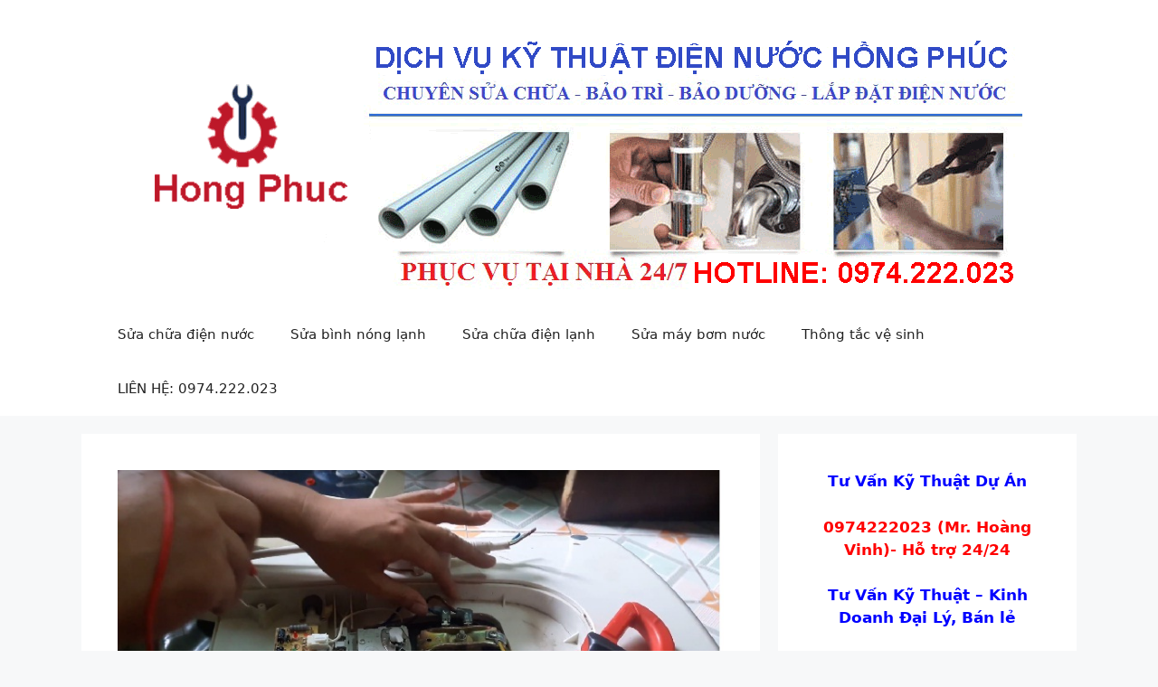

--- FILE ---
content_type: text/html; charset=UTF-8
request_url: https://diennuochongphuc.net/sua-chua-binh-nong-lanh-tai-huyen-hoai-duc/
body_size: 12016
content:
<!DOCTYPE html>
<html lang="vi">
<head>
	<meta charset="UTF-8">
	<meta name='robots' content='index, follow, max-image-preview:large, max-snippet:-1, max-video-preview:-1' />
<meta name="viewport" content="width=device-width, initial-scale=1">
	<!-- This site is optimized with the Yoast SEO plugin v23.3 - https://yoast.com/wordpress/plugins/seo/ -->
	<title>Sửa chữa bình nóng lạnh tại huyện Hoài Đức rẻ nhất 094 388 8817</title>
	<meta name="description" content="Mời các bạn hãy đến với chúng tôi điện nước Hồng Phúc nhận Sửa chữa bình nóng lạnh tại huyện Hoài Đức rẻ nhất 094 388 8817 thợ giỏi" />
	<link rel="canonical" href="https://diennuochongphuc.net/sua-chua-binh-nong-lanh-tai-huyen-hoai-duc/" />
	<meta property="og:locale" content="vi_VN" />
	<meta property="og:type" content="article" />
	<meta property="og:title" content="Sửa chữa bình nóng lạnh tại huyện Hoài Đức rẻ nhất 094 388 8817" />
	<meta property="og:description" content="Mời các bạn hãy đến với chúng tôi điện nước Hồng Phúc nhận Sửa chữa bình nóng lạnh tại huyện Hoài Đức rẻ nhất 094 388 8817 thợ giỏi" />
	<meta property="og:url" content="https://diennuochongphuc.net/sua-chua-binh-nong-lanh-tai-huyen-hoai-duc/" />
	<meta property="og:site_name" content="Điện nước Hồng Phúc" />
	<meta property="article:published_time" content="2019-08-19T07:50:15+00:00" />
	<meta property="og:image" content="https://diennuochongphuc.net/wp-content/uploads/2019/08/sua-chua-binh-nong-lanh-tai-hoai-duc.jpg" />
	<meta name="author" content="Admin" />
	<meta name="twitter:card" content="summary_large_image" />
	<meta name="twitter:label1" content="Được viết bởi" />
	<meta name="twitter:data1" content="Admin" />
	<meta name="twitter:label2" content="Ước tính thời gian đọc" />
	<meta name="twitter:data2" content="5 phút" />
	<script type="application/ld+json" class="yoast-schema-graph">{"@context":"https://schema.org","@graph":[{"@type":"Article","@id":"https://diennuochongphuc.net/sua-chua-binh-nong-lanh-tai-huyen-hoai-duc/#article","isPartOf":{"@id":"https://diennuochongphuc.net/sua-chua-binh-nong-lanh-tai-huyen-hoai-duc/"},"author":{"name":"Admin","@id":"https://diennuochongphuc.net/#/schema/person/232b085bae5225d3c0b9c68fe17ba179"},"headline":"Sửa chữa bình nóng lạnh tại huyện Hoài Đức rẻ nhất 094 388 8817","datePublished":"2019-08-19T07:50:15+00:00","dateModified":"2019-08-19T07:50:15+00:00","mainEntityOfPage":{"@id":"https://diennuochongphuc.net/sua-chua-binh-nong-lanh-tai-huyen-hoai-duc/"},"wordCount":937,"publisher":{"@id":"https://diennuochongphuc.net/#organization"},"image":{"@id":"https://diennuochongphuc.net/sua-chua-binh-nong-lanh-tai-huyen-hoai-duc/#primaryimage"},"thumbnailUrl":"https://diennuochongphuc.net/wp-content/uploads/2019/08/sua-chua-binh-nong-lanh-tai-hoai-duc-1.jpg","inLanguage":"vi"},{"@type":"WebPage","@id":"https://diennuochongphuc.net/sua-chua-binh-nong-lanh-tai-huyen-hoai-duc/","url":"https://diennuochongphuc.net/sua-chua-binh-nong-lanh-tai-huyen-hoai-duc/","name":"Sửa chữa bình nóng lạnh tại huyện Hoài Đức rẻ nhất 094 388 8817","isPartOf":{"@id":"https://diennuochongphuc.net/#website"},"primaryImageOfPage":{"@id":"https://diennuochongphuc.net/sua-chua-binh-nong-lanh-tai-huyen-hoai-duc/#primaryimage"},"image":{"@id":"https://diennuochongphuc.net/sua-chua-binh-nong-lanh-tai-huyen-hoai-duc/#primaryimage"},"thumbnailUrl":"https://diennuochongphuc.net/wp-content/uploads/2019/08/sua-chua-binh-nong-lanh-tai-hoai-duc-1.jpg","datePublished":"2019-08-19T07:50:15+00:00","dateModified":"2019-08-19T07:50:15+00:00","description":"Mời các bạn hãy đến với chúng tôi điện nước Hồng Phúc nhận Sửa chữa bình nóng lạnh tại huyện Hoài Đức rẻ nhất 094 388 8817 thợ giỏi","breadcrumb":{"@id":"https://diennuochongphuc.net/sua-chua-binh-nong-lanh-tai-huyen-hoai-duc/#breadcrumb"},"inLanguage":"vi","potentialAction":[{"@type":"ReadAction","target":["https://diennuochongphuc.net/sua-chua-binh-nong-lanh-tai-huyen-hoai-duc/"]}]},{"@type":"ImageObject","inLanguage":"vi","@id":"https://diennuochongphuc.net/sua-chua-binh-nong-lanh-tai-huyen-hoai-duc/#primaryimage","url":"https://diennuochongphuc.net/wp-content/uploads/2019/08/sua-chua-binh-nong-lanh-tai-hoai-duc-1.jpg","contentUrl":"https://diennuochongphuc.net/wp-content/uploads/2019/08/sua-chua-binh-nong-lanh-tai-hoai-duc-1.jpg","width":717,"height":347,"caption":"Sửa chữa điện nước tại khu đô thị Đặng Xá giá rẻ 094 388 8817"},{"@type":"BreadcrumbList","@id":"https://diennuochongphuc.net/sua-chua-binh-nong-lanh-tai-huyen-hoai-duc/#breadcrumb","itemListElement":[{"@type":"ListItem","position":1,"name":"Trang chủ","item":"https://diennuochongphuc.net/"},{"@type":"ListItem","position":2,"name":"Sửa chữa bình nóng lạnh tại huyện Hoài Đức rẻ nhất 094 388 8817"}]},{"@type":"WebSite","@id":"https://diennuochongphuc.net/#website","url":"https://diennuochongphuc.net/","name":"Điện nước Hồng Phúc","description":"","publisher":{"@id":"https://diennuochongphuc.net/#organization"},"potentialAction":[{"@type":"SearchAction","target":{"@type":"EntryPoint","urlTemplate":"https://diennuochongphuc.net/?s={search_term_string}"},"query-input":"required name=search_term_string"}],"inLanguage":"vi"},{"@type":"Organization","@id":"https://diennuochongphuc.net/#organization","name":"Điện nước Hồng Phúc","url":"https://diennuochongphuc.net/","logo":{"@type":"ImageObject","inLanguage":"vi","@id":"https://diennuochongphuc.net/#/schema/logo/image/","url":"https://diennuochongphuc.net/wp-content/uploads/2018/06/banner-hongphuc-1.png","contentUrl":"https://diennuochongphuc.net/wp-content/uploads/2018/06/banner-hongphuc-1.png","width":1000,"height":300,"caption":"Điện nước Hồng Phúc"},"image":{"@id":"https://diennuochongphuc.net/#/schema/logo/image/"}},{"@type":"Person","@id":"https://diennuochongphuc.net/#/schema/person/232b085bae5225d3c0b9c68fe17ba179","name":"Admin","image":{"@type":"ImageObject","inLanguage":"vi","@id":"https://diennuochongphuc.net/#/schema/person/image/","url":"https://secure.gravatar.com/avatar/0a4edf63b3dc1e5b71be26fe2758111d?s=96&d=mm&r=g","contentUrl":"https://secure.gravatar.com/avatar/0a4edf63b3dc1e5b71be26fe2758111d?s=96&d=mm&r=g","caption":"Admin"},"url":"https://diennuochongphuc.net/author/admin/"}]}</script>
	<!-- / Yoast SEO plugin. -->


<link rel="alternate" type="application/rss+xml" title="Dòng thông tin Điện nước Hồng Phúc &raquo;" href="https://diennuochongphuc.net/feed/" />
<link rel="alternate" type="application/rss+xml" title="Điện nước Hồng Phúc &raquo; Dòng bình luận" href="https://diennuochongphuc.net/comments/feed/" />
<script>
window._wpemojiSettings = {"baseUrl":"https:\/\/s.w.org\/images\/core\/emoji\/15.0.3\/72x72\/","ext":".png","svgUrl":"https:\/\/s.w.org\/images\/core\/emoji\/15.0.3\/svg\/","svgExt":".svg","source":{"concatemoji":"https:\/\/diennuochongphuc.net\/wp-includes\/js\/wp-emoji-release.min.js?ver=6.6.1"}};
/*! This file is auto-generated */
!function(i,n){var o,s,e;function c(e){try{var t={supportTests:e,timestamp:(new Date).valueOf()};sessionStorage.setItem(o,JSON.stringify(t))}catch(e){}}function p(e,t,n){e.clearRect(0,0,e.canvas.width,e.canvas.height),e.fillText(t,0,0);var t=new Uint32Array(e.getImageData(0,0,e.canvas.width,e.canvas.height).data),r=(e.clearRect(0,0,e.canvas.width,e.canvas.height),e.fillText(n,0,0),new Uint32Array(e.getImageData(0,0,e.canvas.width,e.canvas.height).data));return t.every(function(e,t){return e===r[t]})}function u(e,t,n){switch(t){case"flag":return n(e,"\ud83c\udff3\ufe0f\u200d\u26a7\ufe0f","\ud83c\udff3\ufe0f\u200b\u26a7\ufe0f")?!1:!n(e,"\ud83c\uddfa\ud83c\uddf3","\ud83c\uddfa\u200b\ud83c\uddf3")&&!n(e,"\ud83c\udff4\udb40\udc67\udb40\udc62\udb40\udc65\udb40\udc6e\udb40\udc67\udb40\udc7f","\ud83c\udff4\u200b\udb40\udc67\u200b\udb40\udc62\u200b\udb40\udc65\u200b\udb40\udc6e\u200b\udb40\udc67\u200b\udb40\udc7f");case"emoji":return!n(e,"\ud83d\udc26\u200d\u2b1b","\ud83d\udc26\u200b\u2b1b")}return!1}function f(e,t,n){var r="undefined"!=typeof WorkerGlobalScope&&self instanceof WorkerGlobalScope?new OffscreenCanvas(300,150):i.createElement("canvas"),a=r.getContext("2d",{willReadFrequently:!0}),o=(a.textBaseline="top",a.font="600 32px Arial",{});return e.forEach(function(e){o[e]=t(a,e,n)}),o}function t(e){var t=i.createElement("script");t.src=e,t.defer=!0,i.head.appendChild(t)}"undefined"!=typeof Promise&&(o="wpEmojiSettingsSupports",s=["flag","emoji"],n.supports={everything:!0,everythingExceptFlag:!0},e=new Promise(function(e){i.addEventListener("DOMContentLoaded",e,{once:!0})}),new Promise(function(t){var n=function(){try{var e=JSON.parse(sessionStorage.getItem(o));if("object"==typeof e&&"number"==typeof e.timestamp&&(new Date).valueOf()<e.timestamp+604800&&"object"==typeof e.supportTests)return e.supportTests}catch(e){}return null}();if(!n){if("undefined"!=typeof Worker&&"undefined"!=typeof OffscreenCanvas&&"undefined"!=typeof URL&&URL.createObjectURL&&"undefined"!=typeof Blob)try{var e="postMessage("+f.toString()+"("+[JSON.stringify(s),u.toString(),p.toString()].join(",")+"));",r=new Blob([e],{type:"text/javascript"}),a=new Worker(URL.createObjectURL(r),{name:"wpTestEmojiSupports"});return void(a.onmessage=function(e){c(n=e.data),a.terminate(),t(n)})}catch(e){}c(n=f(s,u,p))}t(n)}).then(function(e){for(var t in e)n.supports[t]=e[t],n.supports.everything=n.supports.everything&&n.supports[t],"flag"!==t&&(n.supports.everythingExceptFlag=n.supports.everythingExceptFlag&&n.supports[t]);n.supports.everythingExceptFlag=n.supports.everythingExceptFlag&&!n.supports.flag,n.DOMReady=!1,n.readyCallback=function(){n.DOMReady=!0}}).then(function(){return e}).then(function(){var e;n.supports.everything||(n.readyCallback(),(e=n.source||{}).concatemoji?t(e.concatemoji):e.wpemoji&&e.twemoji&&(t(e.twemoji),t(e.wpemoji)))}))}((window,document),window._wpemojiSettings);
</script>
<style id='wp-emoji-styles-inline-css'>

	img.wp-smiley, img.emoji {
		display: inline !important;
		border: none !important;
		box-shadow: none !important;
		height: 1em !important;
		width: 1em !important;
		margin: 0 0.07em !important;
		vertical-align: -0.1em !important;
		background: none !important;
		padding: 0 !important;
	}
</style>
<link rel='stylesheet' id='wp-block-library-css' href='https://diennuochongphuc.net/wp-includes/css/dist/block-library/style.min.css?ver=6.6.1' media='all' />
<style id='classic-theme-styles-inline-css'>
/*! This file is auto-generated */
.wp-block-button__link{color:#fff;background-color:#32373c;border-radius:9999px;box-shadow:none;text-decoration:none;padding:calc(.667em + 2px) calc(1.333em + 2px);font-size:1.125em}.wp-block-file__button{background:#32373c;color:#fff;text-decoration:none}
</style>
<style id='global-styles-inline-css'>
:root{--wp--preset--aspect-ratio--square: 1;--wp--preset--aspect-ratio--4-3: 4/3;--wp--preset--aspect-ratio--3-4: 3/4;--wp--preset--aspect-ratio--3-2: 3/2;--wp--preset--aspect-ratio--2-3: 2/3;--wp--preset--aspect-ratio--16-9: 16/9;--wp--preset--aspect-ratio--9-16: 9/16;--wp--preset--color--black: #000000;--wp--preset--color--cyan-bluish-gray: #abb8c3;--wp--preset--color--white: #ffffff;--wp--preset--color--pale-pink: #f78da7;--wp--preset--color--vivid-red: #cf2e2e;--wp--preset--color--luminous-vivid-orange: #ff6900;--wp--preset--color--luminous-vivid-amber: #fcb900;--wp--preset--color--light-green-cyan: #7bdcb5;--wp--preset--color--vivid-green-cyan: #00d084;--wp--preset--color--pale-cyan-blue: #8ed1fc;--wp--preset--color--vivid-cyan-blue: #0693e3;--wp--preset--color--vivid-purple: #9b51e0;--wp--preset--color--contrast: var(--contrast);--wp--preset--color--contrast-2: var(--contrast-2);--wp--preset--color--contrast-3: var(--contrast-3);--wp--preset--color--base: var(--base);--wp--preset--color--base-2: var(--base-2);--wp--preset--color--base-3: var(--base-3);--wp--preset--color--accent: var(--accent);--wp--preset--gradient--vivid-cyan-blue-to-vivid-purple: linear-gradient(135deg,rgba(6,147,227,1) 0%,rgb(155,81,224) 100%);--wp--preset--gradient--light-green-cyan-to-vivid-green-cyan: linear-gradient(135deg,rgb(122,220,180) 0%,rgb(0,208,130) 100%);--wp--preset--gradient--luminous-vivid-amber-to-luminous-vivid-orange: linear-gradient(135deg,rgba(252,185,0,1) 0%,rgba(255,105,0,1) 100%);--wp--preset--gradient--luminous-vivid-orange-to-vivid-red: linear-gradient(135deg,rgba(255,105,0,1) 0%,rgb(207,46,46) 100%);--wp--preset--gradient--very-light-gray-to-cyan-bluish-gray: linear-gradient(135deg,rgb(238,238,238) 0%,rgb(169,184,195) 100%);--wp--preset--gradient--cool-to-warm-spectrum: linear-gradient(135deg,rgb(74,234,220) 0%,rgb(151,120,209) 20%,rgb(207,42,186) 40%,rgb(238,44,130) 60%,rgb(251,105,98) 80%,rgb(254,248,76) 100%);--wp--preset--gradient--blush-light-purple: linear-gradient(135deg,rgb(255,206,236) 0%,rgb(152,150,240) 100%);--wp--preset--gradient--blush-bordeaux: linear-gradient(135deg,rgb(254,205,165) 0%,rgb(254,45,45) 50%,rgb(107,0,62) 100%);--wp--preset--gradient--luminous-dusk: linear-gradient(135deg,rgb(255,203,112) 0%,rgb(199,81,192) 50%,rgb(65,88,208) 100%);--wp--preset--gradient--pale-ocean: linear-gradient(135deg,rgb(255,245,203) 0%,rgb(182,227,212) 50%,rgb(51,167,181) 100%);--wp--preset--gradient--electric-grass: linear-gradient(135deg,rgb(202,248,128) 0%,rgb(113,206,126) 100%);--wp--preset--gradient--midnight: linear-gradient(135deg,rgb(2,3,129) 0%,rgb(40,116,252) 100%);--wp--preset--font-size--small: 13px;--wp--preset--font-size--medium: 20px;--wp--preset--font-size--large: 36px;--wp--preset--font-size--x-large: 42px;--wp--preset--spacing--20: 0.44rem;--wp--preset--spacing--30: 0.67rem;--wp--preset--spacing--40: 1rem;--wp--preset--spacing--50: 1.5rem;--wp--preset--spacing--60: 2.25rem;--wp--preset--spacing--70: 3.38rem;--wp--preset--spacing--80: 5.06rem;--wp--preset--shadow--natural: 6px 6px 9px rgba(0, 0, 0, 0.2);--wp--preset--shadow--deep: 12px 12px 50px rgba(0, 0, 0, 0.4);--wp--preset--shadow--sharp: 6px 6px 0px rgba(0, 0, 0, 0.2);--wp--preset--shadow--outlined: 6px 6px 0px -3px rgba(255, 255, 255, 1), 6px 6px rgba(0, 0, 0, 1);--wp--preset--shadow--crisp: 6px 6px 0px rgba(0, 0, 0, 1);}:where(.is-layout-flex){gap: 0.5em;}:where(.is-layout-grid){gap: 0.5em;}body .is-layout-flex{display: flex;}.is-layout-flex{flex-wrap: wrap;align-items: center;}.is-layout-flex > :is(*, div){margin: 0;}body .is-layout-grid{display: grid;}.is-layout-grid > :is(*, div){margin: 0;}:where(.wp-block-columns.is-layout-flex){gap: 2em;}:where(.wp-block-columns.is-layout-grid){gap: 2em;}:where(.wp-block-post-template.is-layout-flex){gap: 1.25em;}:where(.wp-block-post-template.is-layout-grid){gap: 1.25em;}.has-black-color{color: var(--wp--preset--color--black) !important;}.has-cyan-bluish-gray-color{color: var(--wp--preset--color--cyan-bluish-gray) !important;}.has-white-color{color: var(--wp--preset--color--white) !important;}.has-pale-pink-color{color: var(--wp--preset--color--pale-pink) !important;}.has-vivid-red-color{color: var(--wp--preset--color--vivid-red) !important;}.has-luminous-vivid-orange-color{color: var(--wp--preset--color--luminous-vivid-orange) !important;}.has-luminous-vivid-amber-color{color: var(--wp--preset--color--luminous-vivid-amber) !important;}.has-light-green-cyan-color{color: var(--wp--preset--color--light-green-cyan) !important;}.has-vivid-green-cyan-color{color: var(--wp--preset--color--vivid-green-cyan) !important;}.has-pale-cyan-blue-color{color: var(--wp--preset--color--pale-cyan-blue) !important;}.has-vivid-cyan-blue-color{color: var(--wp--preset--color--vivid-cyan-blue) !important;}.has-vivid-purple-color{color: var(--wp--preset--color--vivid-purple) !important;}.has-black-background-color{background-color: var(--wp--preset--color--black) !important;}.has-cyan-bluish-gray-background-color{background-color: var(--wp--preset--color--cyan-bluish-gray) !important;}.has-white-background-color{background-color: var(--wp--preset--color--white) !important;}.has-pale-pink-background-color{background-color: var(--wp--preset--color--pale-pink) !important;}.has-vivid-red-background-color{background-color: var(--wp--preset--color--vivid-red) !important;}.has-luminous-vivid-orange-background-color{background-color: var(--wp--preset--color--luminous-vivid-orange) !important;}.has-luminous-vivid-amber-background-color{background-color: var(--wp--preset--color--luminous-vivid-amber) !important;}.has-light-green-cyan-background-color{background-color: var(--wp--preset--color--light-green-cyan) !important;}.has-vivid-green-cyan-background-color{background-color: var(--wp--preset--color--vivid-green-cyan) !important;}.has-pale-cyan-blue-background-color{background-color: var(--wp--preset--color--pale-cyan-blue) !important;}.has-vivid-cyan-blue-background-color{background-color: var(--wp--preset--color--vivid-cyan-blue) !important;}.has-vivid-purple-background-color{background-color: var(--wp--preset--color--vivid-purple) !important;}.has-black-border-color{border-color: var(--wp--preset--color--black) !important;}.has-cyan-bluish-gray-border-color{border-color: var(--wp--preset--color--cyan-bluish-gray) !important;}.has-white-border-color{border-color: var(--wp--preset--color--white) !important;}.has-pale-pink-border-color{border-color: var(--wp--preset--color--pale-pink) !important;}.has-vivid-red-border-color{border-color: var(--wp--preset--color--vivid-red) !important;}.has-luminous-vivid-orange-border-color{border-color: var(--wp--preset--color--luminous-vivid-orange) !important;}.has-luminous-vivid-amber-border-color{border-color: var(--wp--preset--color--luminous-vivid-amber) !important;}.has-light-green-cyan-border-color{border-color: var(--wp--preset--color--light-green-cyan) !important;}.has-vivid-green-cyan-border-color{border-color: var(--wp--preset--color--vivid-green-cyan) !important;}.has-pale-cyan-blue-border-color{border-color: var(--wp--preset--color--pale-cyan-blue) !important;}.has-vivid-cyan-blue-border-color{border-color: var(--wp--preset--color--vivid-cyan-blue) !important;}.has-vivid-purple-border-color{border-color: var(--wp--preset--color--vivid-purple) !important;}.has-vivid-cyan-blue-to-vivid-purple-gradient-background{background: var(--wp--preset--gradient--vivid-cyan-blue-to-vivid-purple) !important;}.has-light-green-cyan-to-vivid-green-cyan-gradient-background{background: var(--wp--preset--gradient--light-green-cyan-to-vivid-green-cyan) !important;}.has-luminous-vivid-amber-to-luminous-vivid-orange-gradient-background{background: var(--wp--preset--gradient--luminous-vivid-amber-to-luminous-vivid-orange) !important;}.has-luminous-vivid-orange-to-vivid-red-gradient-background{background: var(--wp--preset--gradient--luminous-vivid-orange-to-vivid-red) !important;}.has-very-light-gray-to-cyan-bluish-gray-gradient-background{background: var(--wp--preset--gradient--very-light-gray-to-cyan-bluish-gray) !important;}.has-cool-to-warm-spectrum-gradient-background{background: var(--wp--preset--gradient--cool-to-warm-spectrum) !important;}.has-blush-light-purple-gradient-background{background: var(--wp--preset--gradient--blush-light-purple) !important;}.has-blush-bordeaux-gradient-background{background: var(--wp--preset--gradient--blush-bordeaux) !important;}.has-luminous-dusk-gradient-background{background: var(--wp--preset--gradient--luminous-dusk) !important;}.has-pale-ocean-gradient-background{background: var(--wp--preset--gradient--pale-ocean) !important;}.has-electric-grass-gradient-background{background: var(--wp--preset--gradient--electric-grass) !important;}.has-midnight-gradient-background{background: var(--wp--preset--gradient--midnight) !important;}.has-small-font-size{font-size: var(--wp--preset--font-size--small) !important;}.has-medium-font-size{font-size: var(--wp--preset--font-size--medium) !important;}.has-large-font-size{font-size: var(--wp--preset--font-size--large) !important;}.has-x-large-font-size{font-size: var(--wp--preset--font-size--x-large) !important;}
:where(.wp-block-post-template.is-layout-flex){gap: 1.25em;}:where(.wp-block-post-template.is-layout-grid){gap: 1.25em;}
:where(.wp-block-columns.is-layout-flex){gap: 2em;}:where(.wp-block-columns.is-layout-grid){gap: 2em;}
:root :where(.wp-block-pullquote){font-size: 1.5em;line-height: 1.6;}
</style>
<link rel='stylesheet' id='kk-star-ratings-css' href='https://diennuochongphuc.net/wp-content/plugins/kk-star-ratings/src/core/public/css/kk-star-ratings.min.css?ver=5.4.8' media='all' />
<link rel='stylesheet' id='generate-widget-areas-css' href='https://diennuochongphuc.net/wp-content/themes/generatepress/assets/css/components/widget-areas.min.css?ver=3.4.0' media='all' />
<link rel='stylesheet' id='generate-style-css' href='https://diennuochongphuc.net/wp-content/themes/generatepress/assets/css/main.min.css?ver=3.4.0' media='all' />
<style id='generate-style-inline-css'>
body{background-color:var(--base-2);color:var(--contrast);}a{color:var(--accent);}a{text-decoration:underline;}.entry-title a, .site-branding a, a.button, .wp-block-button__link, .main-navigation a{text-decoration:none;}a:hover, a:focus, a:active{color:var(--contrast);}.grid-container{max-width:1100px;}.wp-block-group__inner-container{max-width:1100px;margin-left:auto;margin-right:auto;}:root{--contrast:#222222;--contrast-2:#575760;--contrast-3:#b2b2be;--base:#f0f0f0;--base-2:#f7f8f9;--base-3:#ffffff;--accent:#1e73be;}:root .has-contrast-color{color:var(--contrast);}:root .has-contrast-background-color{background-color:var(--contrast);}:root .has-contrast-2-color{color:var(--contrast-2);}:root .has-contrast-2-background-color{background-color:var(--contrast-2);}:root .has-contrast-3-color{color:var(--contrast-3);}:root .has-contrast-3-background-color{background-color:var(--contrast-3);}:root .has-base-color{color:var(--base);}:root .has-base-background-color{background-color:var(--base);}:root .has-base-2-color{color:var(--base-2);}:root .has-base-2-background-color{background-color:var(--base-2);}:root .has-base-3-color{color:var(--base-3);}:root .has-base-3-background-color{background-color:var(--base-3);}:root .has-accent-color{color:var(--accent);}:root .has-accent-background-color{background-color:var(--accent);}.top-bar{background-color:#636363;color:#ffffff;}.top-bar a{color:#ffffff;}.top-bar a:hover{color:#303030;}.site-header{background-color:var(--base-3);}.main-title a,.main-title a:hover{color:var(--contrast);}.site-description{color:var(--contrast-2);}.mobile-menu-control-wrapper .menu-toggle,.mobile-menu-control-wrapper .menu-toggle:hover,.mobile-menu-control-wrapper .menu-toggle:focus,.has-inline-mobile-toggle #site-navigation.toggled{background-color:rgba(0, 0, 0, 0.02);}.main-navigation,.main-navigation ul ul{background-color:var(--base-3);}.main-navigation .main-nav ul li a, .main-navigation .menu-toggle, .main-navigation .menu-bar-items{color:var(--contrast);}.main-navigation .main-nav ul li:not([class*="current-menu-"]):hover > a, .main-navigation .main-nav ul li:not([class*="current-menu-"]):focus > a, .main-navigation .main-nav ul li.sfHover:not([class*="current-menu-"]) > a, .main-navigation .menu-bar-item:hover > a, .main-navigation .menu-bar-item.sfHover > a{color:var(--accent);}button.menu-toggle:hover,button.menu-toggle:focus{color:var(--contrast);}.main-navigation .main-nav ul li[class*="current-menu-"] > a{color:var(--accent);}.navigation-search input[type="search"],.navigation-search input[type="search"]:active, .navigation-search input[type="search"]:focus, .main-navigation .main-nav ul li.search-item.active > a, .main-navigation .menu-bar-items .search-item.active > a{color:var(--accent);}.main-navigation ul ul{background-color:var(--base);}.separate-containers .inside-article, .separate-containers .comments-area, .separate-containers .page-header, .one-container .container, .separate-containers .paging-navigation, .inside-page-header{background-color:var(--base-3);}.entry-title a{color:var(--contrast);}.entry-title a:hover{color:var(--contrast-2);}.entry-meta{color:var(--contrast-2);}.sidebar .widget{background-color:var(--base-3);}.footer-widgets{background-color:var(--base-3);}.site-info{background-color:var(--base-3);}input[type="text"],input[type="email"],input[type="url"],input[type="password"],input[type="search"],input[type="tel"],input[type="number"],textarea,select{color:var(--contrast);background-color:var(--base-2);border-color:var(--base);}input[type="text"]:focus,input[type="email"]:focus,input[type="url"]:focus,input[type="password"]:focus,input[type="search"]:focus,input[type="tel"]:focus,input[type="number"]:focus,textarea:focus,select:focus{color:var(--contrast);background-color:var(--base-2);border-color:var(--contrast-3);}button,html input[type="button"],input[type="reset"],input[type="submit"],a.button,a.wp-block-button__link:not(.has-background){color:#ffffff;background-color:#55555e;}button:hover,html input[type="button"]:hover,input[type="reset"]:hover,input[type="submit"]:hover,a.button:hover,button:focus,html input[type="button"]:focus,input[type="reset"]:focus,input[type="submit"]:focus,a.button:focus,a.wp-block-button__link:not(.has-background):active,a.wp-block-button__link:not(.has-background):focus,a.wp-block-button__link:not(.has-background):hover{color:#ffffff;background-color:#3f4047;}a.generate-back-to-top{background-color:rgba( 0,0,0,0.4 );color:#ffffff;}a.generate-back-to-top:hover,a.generate-back-to-top:focus{background-color:rgba( 0,0,0,0.6 );color:#ffffff;}:root{--gp-search-modal-bg-color:var(--base-3);--gp-search-modal-text-color:var(--contrast);--gp-search-modal-overlay-bg-color:rgba(0,0,0,0.2);}@media (max-width:768px){.main-navigation .menu-bar-item:hover > a, .main-navigation .menu-bar-item.sfHover > a{background:none;color:var(--contrast);}}.nav-below-header .main-navigation .inside-navigation.grid-container, .nav-above-header .main-navigation .inside-navigation.grid-container{padding:0px 20px 0px 20px;}.site-main .wp-block-group__inner-container{padding:40px;}.separate-containers .paging-navigation{padding-top:20px;padding-bottom:20px;}.entry-content .alignwide, body:not(.no-sidebar) .entry-content .alignfull{margin-left:-40px;width:calc(100% + 80px);max-width:calc(100% + 80px);}.rtl .menu-item-has-children .dropdown-menu-toggle{padding-left:20px;}.rtl .main-navigation .main-nav ul li.menu-item-has-children > a{padding-right:20px;}@media (max-width:768px){.separate-containers .inside-article, .separate-containers .comments-area, .separate-containers .page-header, .separate-containers .paging-navigation, .one-container .site-content, .inside-page-header{padding:30px;}.site-main .wp-block-group__inner-container{padding:30px;}.inside-top-bar{padding-right:30px;padding-left:30px;}.inside-header{padding-right:30px;padding-left:30px;}.widget-area .widget{padding-top:30px;padding-right:30px;padding-bottom:30px;padding-left:30px;}.footer-widgets-container{padding-top:30px;padding-right:30px;padding-bottom:30px;padding-left:30px;}.inside-site-info{padding-right:30px;padding-left:30px;}.entry-content .alignwide, body:not(.no-sidebar) .entry-content .alignfull{margin-left:-30px;width:calc(100% + 60px);max-width:calc(100% + 60px);}.one-container .site-main .paging-navigation{margin-bottom:20px;}}/* End cached CSS */.is-right-sidebar{width:30%;}.is-left-sidebar{width:30%;}.site-content .content-area{width:70%;}@media (max-width:768px){.main-navigation .menu-toggle,.sidebar-nav-mobile:not(#sticky-placeholder){display:block;}.main-navigation ul,.gen-sidebar-nav,.main-navigation:not(.slideout-navigation):not(.toggled) .main-nav > ul,.has-inline-mobile-toggle #site-navigation .inside-navigation > *:not(.navigation-search):not(.main-nav){display:none;}.nav-align-right .inside-navigation,.nav-align-center .inside-navigation{justify-content:space-between;}}
</style>
<link rel='stylesheet' id='myStyleSheets-css' href='https://diennuochongphuc.net/wp-content/plugins/wp-latest-posts/css/wplp_front.css?ver=5.0.8' media='all' />
<link rel="https://api.w.org/" href="https://diennuochongphuc.net/wp-json/" /><link rel="alternate" title="JSON" type="application/json" href="https://diennuochongphuc.net/wp-json/wp/v2/posts/3613" /><link rel="EditURI" type="application/rsd+xml" title="RSD" href="https://diennuochongphuc.net/xmlrpc.php?rsd" />
<meta name="generator" content="WordPress 6.6.1" />
<link rel='shortlink' href='https://diennuochongphuc.net/?p=3613' />
<link rel="alternate" title="oNhúng (JSON)" type="application/json+oembed" href="https://diennuochongphuc.net/wp-json/oembed/1.0/embed?url=https%3A%2F%2Fdiennuochongphuc.net%2Fsua-chua-binh-nong-lanh-tai-huyen-hoai-duc%2F" />
<link rel="alternate" title="oNhúng (XML)" type="text/xml+oembed" href="https://diennuochongphuc.net/wp-json/oembed/1.0/embed?url=https%3A%2F%2Fdiennuochongphuc.net%2Fsua-chua-binh-nong-lanh-tai-huyen-hoai-duc%2F&#038;format=xml" />
<script type="application/ld+json">{
    "@context": "https://schema.org/",
    "@type": "CreativeWorkSeries",
    "name": "Sửa chữa bình nóng lạnh tại huyện Hoài Đức rẻ nhất 094 388 8817",
    "aggregateRating": {
        "@type": "AggregateRating",
        "ratingValue": "5",
        "bestRating": "5",
        "ratingCount": "1"
    }
}</script>		<style id="wp-custom-css">
			
#hotro-chantrang {
    bottom: 20%;
    left: 5px;
    position: fixed;
}
#chat-zalo {
    border-radius: 99px;
    background: #0c8800;
    padding: 10px;
    color: #fff;
    font-weight: bold;
    width: 50%;
    margin-bottom: 2px;
}
#chat-face {
    border-radius: 99px;
    background: #a6ca3b;
    padding: 10px;
    color: #fff;
    font-weight: bold;
    width: 70%;
    margin-bottom: 2px;
}
#hotline {
    border-radius: 99px;
    background: #ff2828;
    padding: 10px;
    color: #fff;
    font-weight: bold;
}
		</style>
		</head>

<body data-rsssl=1 class="post-template-default single single-post postid-3613 single-format-standard wp-custom-logo wp-embed-responsive right-sidebar nav-below-header separate-containers header-aligned-left dropdown-hover featured-image-active" itemtype="https://schema.org/Blog" itemscope>
	<a class="screen-reader-text skip-link" href="#content" title="Chuyển đến nội dung">Chuyển đến nội dung</a>		<header class="site-header" id="masthead" aria-label="Trang"  itemtype="https://schema.org/WPHeader" itemscope>
			<div class="inside-header grid-container">
				<div class="site-logo">
					<a href="https://diennuochongphuc.net/" rel="home">
						<img  class="header-image is-logo-image" alt="Điện nước Hồng Phúc" src="https://diennuochongphuc.net/wp-content/uploads/2018/06/banner-hongphuc-1.png" width="1000" height="300" />
					</a>
				</div>			</div>
		</header>
				<nav class="main-navigation sub-menu-right" id="site-navigation" aria-label="Chính"  itemtype="https://schema.org/SiteNavigationElement" itemscope>
			<div class="inside-navigation grid-container">
								<button class="menu-toggle" aria-controls="primary-menu" aria-expanded="false">
					<span class="gp-icon icon-menu-bars"><svg viewBox="0 0 512 512" aria-hidden="true" xmlns="http://www.w3.org/2000/svg" width="1em" height="1em"><path d="M0 96c0-13.255 10.745-24 24-24h464c13.255 0 24 10.745 24 24s-10.745 24-24 24H24c-13.255 0-24-10.745-24-24zm0 160c0-13.255 10.745-24 24-24h464c13.255 0 24 10.745 24 24s-10.745 24-24 24H24c-13.255 0-24-10.745-24-24zm0 160c0-13.255 10.745-24 24-24h464c13.255 0 24 10.745 24 24s-10.745 24-24 24H24c-13.255 0-24-10.745-24-24z" /></svg><svg viewBox="0 0 512 512" aria-hidden="true" xmlns="http://www.w3.org/2000/svg" width="1em" height="1em"><path d="M71.029 71.029c9.373-9.372 24.569-9.372 33.942 0L256 222.059l151.029-151.03c9.373-9.372 24.569-9.372 33.942 0 9.372 9.373 9.372 24.569 0 33.942L289.941 256l151.03 151.029c9.372 9.373 9.372 24.569 0 33.942-9.373 9.372-24.569 9.372-33.942 0L256 289.941l-151.029 151.03c-9.373 9.372-24.569 9.372-33.942 0-9.372-9.373-9.372-24.569 0-33.942L222.059 256 71.029 104.971c-9.372-9.373-9.372-24.569 0-33.942z" /></svg></span><span class="mobile-menu">Menu</span>				</button>
				<div id="primary-menu" class="main-nav"><ul id="menu-menuchinh" class=" menu sf-menu"><li id="menu-item-4400" class="menu-item menu-item-type-taxonomy menu-item-object-category menu-item-4400"><a href="https://diennuochongphuc.net/category/sua-chua-dien-nuoc/">Sửa chữa điện nước</a></li>
<li id="menu-item-4398" class="menu-item menu-item-type-taxonomy menu-item-object-category menu-item-4398"><a href="https://diennuochongphuc.net/category/sua-binh-nong-lanh/">Sửa bình nóng lạnh</a></li>
<li id="menu-item-4399" class="menu-item menu-item-type-taxonomy menu-item-object-category menu-item-4399"><a href="https://diennuochongphuc.net/category/sua-chua-dien-lanh/">Sửa chữa điện lạnh</a></li>
<li id="menu-item-4401" class="menu-item menu-item-type-taxonomy menu-item-object-category menu-item-4401"><a href="https://diennuochongphuc.net/category/sua-may-bom-nuoc/">Sửa máy bơm nước</a></li>
<li id="menu-item-4402" class="menu-item menu-item-type-taxonomy menu-item-object-category menu-item-4402"><a href="https://diennuochongphuc.net/category/thong-tac-ve-sinh/">Thông tắc vệ sinh</a></li>
<li id="menu-item-4397" class="menu-item menu-item-type-custom menu-item-object-custom menu-item-home menu-item-4397"><a href="https://diennuochongphuc.net">LIÊN HỆ: 0974.222.023</a></li>
</ul></div>			</div>
		</nav>
		
	<div class="site grid-container container hfeed" id="page">
				<div class="site-content" id="content">
			
	<div class="content-area" id="primary">
		<main class="site-main" id="main">
			
<article id="post-3613" class="post-3613 post type-post status-publish format-standard has-post-thumbnail hentry category-khong-phan-loai" itemtype="https://schema.org/CreativeWork" itemscope>
	<div class="inside-article">
				<div class="featured-image page-header-image-single grid-container grid-parent">
			<img width="717" height="347" src="https://diennuochongphuc.net/wp-content/uploads/2019/08/sua-chua-binh-nong-lanh-tai-hoai-duc-1.jpg" class="attachment-full size-full wp-post-image" alt="Sửa chữa điện nước tại khu đô thị Đặng Xá giá rẻ 094 388 8817" itemprop="image" decoding="async" fetchpriority="high" srcset="https://diennuochongphuc.net/wp-content/uploads/2019/08/sua-chua-binh-nong-lanh-tai-hoai-duc-1.jpg 717w, https://diennuochongphuc.net/wp-content/uploads/2019/08/sua-chua-binh-nong-lanh-tai-hoai-duc-1-300x145.jpg 300w" sizes="(max-width: 717px) 100vw, 717px" />		</div>
					<header class="entry-header">
				<h1 class="entry-title" itemprop="headline">Sửa chữa bình nóng lạnh tại huyện Hoài Đức rẻ nhất 094 388 8817</h1>		<div class="entry-meta">
			<span class="posted-on"><time class="entry-date published" datetime="2019-08-19T07:50:15+00:00" itemprop="datePublished">19 Tháng Tám, 2019</time></span> <span class="byline">Bởi <span class="author vcard" itemprop="author" itemtype="https://schema.org/Person" itemscope><a class="url fn n" href="https://diennuochongphuc.net/author/admin/" title="Xem tất cả bài viết bằng Admin" rel="author" itemprop="url"><span class="author-name" itemprop="name">Admin</span></a></span></span> 		</div>
					</header>
			
		<div class="entry-content" itemprop="text">
			

<div class="kk-star-ratings kksr-auto kksr-align-left kksr-valign-top"
    data-payload='{&quot;align&quot;:&quot;left&quot;,&quot;id&quot;:&quot;3613&quot;,&quot;slug&quot;:&quot;default&quot;,&quot;valign&quot;:&quot;top&quot;,&quot;ignore&quot;:&quot;&quot;,&quot;reference&quot;:&quot;auto&quot;,&quot;class&quot;:&quot;&quot;,&quot;count&quot;:&quot;1&quot;,&quot;legendonly&quot;:&quot;&quot;,&quot;readonly&quot;:&quot;&quot;,&quot;score&quot;:&quot;5&quot;,&quot;starsonly&quot;:&quot;&quot;,&quot;best&quot;:&quot;5&quot;,&quot;gap&quot;:&quot;5&quot;,&quot;greet&quot;:&quot;Rate this post&quot;,&quot;legend&quot;:&quot;5\/5 - (1 bình chọn)&quot;,&quot;size&quot;:&quot;24&quot;,&quot;title&quot;:&quot;Sửa chữa bình nóng lạnh tại huyện Hoài Đức rẻ nhất 094 388 8817&quot;,&quot;width&quot;:&quot;142.5&quot;,&quot;_legend&quot;:&quot;{score}\/{best} - ({count} {votes})&quot;,&quot;font_factor&quot;:&quot;1.25&quot;}'>
            
<div class="kksr-stars">
    
<div class="kksr-stars-inactive">
            <div class="kksr-star" data-star="1" style="padding-right: 5px">
            

<div class="kksr-icon" style="width: 24px; height: 24px;"></div>
        </div>
            <div class="kksr-star" data-star="2" style="padding-right: 5px">
            

<div class="kksr-icon" style="width: 24px; height: 24px;"></div>
        </div>
            <div class="kksr-star" data-star="3" style="padding-right: 5px">
            

<div class="kksr-icon" style="width: 24px; height: 24px;"></div>
        </div>
            <div class="kksr-star" data-star="4" style="padding-right: 5px">
            

<div class="kksr-icon" style="width: 24px; height: 24px;"></div>
        </div>
            <div class="kksr-star" data-star="5" style="padding-right: 5px">
            

<div class="kksr-icon" style="width: 24px; height: 24px;"></div>
        </div>
    </div>
    
<div class="kksr-stars-active" style="width: 142.5px;">
            <div class="kksr-star" style="padding-right: 5px">
            

<div class="kksr-icon" style="width: 24px; height: 24px;"></div>
        </div>
            <div class="kksr-star" style="padding-right: 5px">
            

<div class="kksr-icon" style="width: 24px; height: 24px;"></div>
        </div>
            <div class="kksr-star" style="padding-right: 5px">
            

<div class="kksr-icon" style="width: 24px; height: 24px;"></div>
        </div>
            <div class="kksr-star" style="padding-right: 5px">
            

<div class="kksr-icon" style="width: 24px; height: 24px;"></div>
        </div>
            <div class="kksr-star" style="padding-right: 5px">
            

<div class="kksr-icon" style="width: 24px; height: 24px;"></div>
        </div>
    </div>
</div>
                

<div class="kksr-legend" style="font-size: 19.2px;">
            5/5 - (1 bình chọn)    </div>
    </div>
<p>Mời các bạn hãy đến với chúng tôi điện nước Hồng Phúc nhận Sửa chữa bình nóng lạnh tại huyện Hoài Đức rẻ nhất 094 388 8817 thợ giỏi</p>
<div dir="auto">Chiếc bình nóng lạnh không thể thiếu được đối với các hộ dân trên địa bàn huyện Hoài Đức cũng như thành phố Hà Nội. Trong quá trình sử dụng bình nóng lạnh bị hỏng rò rỉ chảy nước. Thực sự ảnh hưởng tới đời sống sinh hoạt và ảnh hưởng tới sức khỏe con người. Các bạn hãy đến với chúng tôi công ty điện nước Hồng Phúc một trong những công ty lớn mạnh làm ăn uy tín có trách nhiệm. Chúng tôi công ty điện Nước Hồng Phúc được thành lập từ năm 2009. Đến nay công ty có tổng số 30 anh em thợ vợ và có có 6 cơ sở ở rải khắp các quận huyện thuộc thành phố Hà Nội. Ở trạm Trôi chúng tôi có địa chỉ tại làng Lưu Xá giá sửa chữa bình nóng lạnh với giá cả hợp lý bảo hành dài. Phục vụ tất cả các ngày lễ Tết trong tuần 24 24. Đặc biệt cung cấp linh kiện bình nóng lạnh hàng chính hãng công ty có bảo hành. Sắp đến mùa đông ông lạnh quý khách hàng cần bảo dưỡng bình nóng lạnh hãy điện cho chúng tôi 094 388 8817</p>
<figure id="attachment_3614" aria-describedby="caption-attachment-3614" style="width: 290px" class="wp-caption alignnone"><img decoding="async" class="size-medium wp-image-3614" src="https://diennuochongphuc.net/wp-content/uploads/2019/08/sua-chua-binh-nong-lanh-tai-hoai-duc-1-300x145.jpg" alt="Mời các bạn hãy đến với chúng tôi điện nước Hồng Phúc nhận Sửa chữa bình nóng lạnh tại huyện Hoài Đức rẻ nhất 094 388 8817 thợ giỏi" width="300" height="145" srcset="https://diennuochongphuc.net/wp-content/uploads/2019/08/sua-chua-binh-nong-lanh-tai-hoai-duc-1-300x145.jpg 300w, https://diennuochongphuc.net/wp-content/uploads/2019/08/sua-chua-binh-nong-lanh-tai-hoai-duc-1.jpg 717w" sizes="(max-width: 300px) 100vw, 300px" /><figcaption id="caption-attachment-3614" class="wp-caption-text">Mời các bạn hãy đến với chúng tôi điện nước Hồng Phúc nhận Sửa chữa bình nóng lạnh tại huyện Hoài Đức rẻ nhất 094 388 8817 thợ giỏi</figcaption></figure>
</div>
<h2 dir="auto"><span style="color: #0000ff;">Dịch vụ sửa chữa bình nóng lạnh tại huyện Hoài Đức bao gồm</span></h2>
<div dir="auto">Nhận Sửa bình nóng lạnh cho các hộ dân tại huyện Hoài Đức</div>
<div dir="auto">Sửa bình nóng lạnh điện vào nhưng nước không nóng</div>
<div dir="auto">Sửa bình nóng lạnh không vào điện</div>
<div dir="auto">Lắp đặt áp Chống giật chống giật cho bình nóng lạnh</div>
<div dir="auto">Sửa chữa bảo dưỡng định kỳ chống lạnh hàng quý hàng năm</div>
<div dir="auto">Xúc Xẻ bình nóng lạnh thay thanh lọc magie</div>
<div dir="auto">Thay dây dẫn cấp nước cho bình nóng lạnh</div>
<div dir="auto">Lắp đặt ghi lại hệ thống đường ống bình nóng lạnh</div>
<div dir="auto">Lắp dây tiếp đất cho bình nóng lạnh tại huyện Hoài Đức</div>
<div dir="auto">Đi lại hệ thống đường ống cấp nước cho bình nóng lạnh</div>
<div dir="auto">Nhận sửa chữa điện nước tại nhà</div>
<div dir="auto">Lắp đặt hệ thống điện nước trong nhà</div>
<div dir="auto">Nhận xử lý mùi hôi nhà vệ sinh Lắp đặt hệ thống ngăn mùi hôi nhà vệ sinh</div>
<div dir="auto">Sửa chữa máy bơm nước</div>
<div dir="auto">Nhận sửa chữa điện chập cháy trong nhà</div>
<h3 dir="auto"><span style="color: #0000ff;">Ưu điểm của thợ sửa bình nóng lạnh tại huyện Hoài Đức</span></h3>
<div dir="auto">Thợ có kinh nghiệm trên 10 năm</div>
<div dir="auto">Được đào tạo bởi các trường trung học cao đẳng trên cả nước</div>
<div dir="auto">Tìm hiểu hệ thống đường ống đi lại của nhiều khu vực</div>
<div dir="auto">Phục vụ mọi lúc mọi nơi 24/24</div>
<div dir="auto">Là đại lý của nhiều hãng bình nóng lạnh nổi tiếng trên cả nước</div>
<div dir="auto">Không thu phí dịch vụ Qua khảo sát kiểm tra</div>
<div dir="auto">Báo giá trước khi làm</div>
<div dir="auto">Giảm chi phí tiền bạc để quý khách hàng có thể làm những công việc khác</div>
<div dir="auto">bạn cần <strong>sửa chữa bình nóng lạnh tại huyện hoài đức</strong> hãy đến với chúng tôi</div>
<div dir="auto">xem thêm : <a href="https://diennuochongphuc.net/sua-chua-dien-nuoc-tai-hoai-duc/">sửa chữa điện nước tại hoài đức</a></div>
<div dir="auto"><a href="https://diennuochongphuc.net/sua-chua-dien-nuoc-tai-quan-cau-giay-hotline0974222023/">sửa chữa điện nước tại quận cầu giấy</a></div>
		</div>

				<footer class="entry-meta" aria-label="Meta bài viết">
			<span class="cat-links"><span class="gp-icon icon-categories"><svg viewBox="0 0 512 512" aria-hidden="true" xmlns="http://www.w3.org/2000/svg" width="1em" height="1em"><path d="M0 112c0-26.51 21.49-48 48-48h110.014a48 48 0 0143.592 27.907l12.349 26.791A16 16 0 00228.486 128H464c26.51 0 48 21.49 48 48v224c0 26.51-21.49 48-48 48H48c-26.51 0-48-21.49-48-48V112z" /></svg></span><span class="screen-reader-text">Danh mục </span><a href="https://diennuochongphuc.net/category/khong-phan-loai/" rel="category tag">Chưa phân loại</a></span> 		<nav id="nav-below" class="post-navigation" aria-label="Bài viết">
			<div class="nav-previous"><span class="gp-icon icon-arrow-left"><svg viewBox="0 0 192 512" aria-hidden="true" xmlns="http://www.w3.org/2000/svg" width="1em" height="1em" fill-rule="evenodd" clip-rule="evenodd" stroke-linejoin="round" stroke-miterlimit="1.414"><path d="M178.425 138.212c0 2.265-1.133 4.813-2.832 6.512L64.276 256.001l111.317 111.277c1.7 1.7 2.832 4.247 2.832 6.513 0 2.265-1.133 4.813-2.832 6.512L161.43 394.46c-1.7 1.7-4.249 2.832-6.514 2.832-2.266 0-4.816-1.133-6.515-2.832L16.407 262.514c-1.699-1.7-2.832-4.248-2.832-6.513 0-2.265 1.133-4.813 2.832-6.512l131.994-131.947c1.7-1.699 4.249-2.831 6.515-2.831 2.265 0 4.815 1.132 6.514 2.831l14.163 14.157c1.7 1.7 2.832 3.965 2.832 6.513z" fill-rule="nonzero" /></svg></span><span class="prev"><a href="https://diennuochongphuc.net/sua-chua-dien-nuoc-tai-khuc-thua-du/" rel="prev">Sửa chữa điện nước tại Khúc Thừa Dụ 094 388 8817</a></span></div><div class="nav-next"><span class="gp-icon icon-arrow-right"><svg viewBox="0 0 192 512" aria-hidden="true" xmlns="http://www.w3.org/2000/svg" width="1em" height="1em" fill-rule="evenodd" clip-rule="evenodd" stroke-linejoin="round" stroke-miterlimit="1.414"><path d="M178.425 256.001c0 2.266-1.133 4.815-2.832 6.515L43.599 394.509c-1.7 1.7-4.248 2.833-6.514 2.833s-4.816-1.133-6.515-2.833l-14.163-14.162c-1.699-1.7-2.832-3.966-2.832-6.515 0-2.266 1.133-4.815 2.832-6.515l111.317-111.316L16.407 144.685c-1.699-1.7-2.832-4.249-2.832-6.515s1.133-4.815 2.832-6.515l14.163-14.162c1.7-1.7 4.249-2.833 6.515-2.833s4.815 1.133 6.514 2.833l131.994 131.993c1.7 1.7 2.832 4.249 2.832 6.515z" fill-rule="nonzero" /></svg></span><span class="next"><a href="https://diennuochongphuc.net/sua-chua-dien-nuoc-tai-xa-an-thuong/" rel="next">Sửa chữa điện nước tại xã An Thượng giá rẻ 094 388 8817</a></span></div>		</nav>
				</footer>
			</div>
</article>
		</main>
	</div>

	<div class="widget-area sidebar is-right-sidebar" id="right-sidebar">
	<div class="inside-right-sidebar">
		<aside id="text-2" class="widget inner-padding widget_text">			<div class="textwidget"><div class="textwidget">
<p style="text-align: center;"><span style="color: #0000ff;"><strong>Tư Vấn Kỹ Thuật Dự Án</strong></span></p>
<p style="text-align: center;"><span style="color: #ff0000;"><strong>0974222023 (Mr. Hoàng Vinh)- Hỗ trợ 24/24</strong></span></p>
<p style="text-align: center;"><span style="color: #0000ff;"><strong>Tư Vấn Kỹ Thuật – Kinh Doanh Đại Lý, Bán lẻ</strong></span></p>
<p style="text-align: center;"><span style="color: #ff0000;"><strong>0943888817 (Mrs. Vân Anh)</strong></span></p>
</div>
</div>
		</aside><aside id="text-3" class="widget inner-padding widget_text">			<div class="textwidget"><ul>
<li>* <a href="https://diennuochongphuc.net/sua-chua-dien-nuoc-tai-quan-cau-giay-hotline0974222023/">Sửa chữa điện nước tại quận cầu giấy</a></li>
<li>* <a href="https://diennuochongphuc.net/sua-chua-dien-nuoc-tai-quan-hoang-mai-hotline0974222023/">Sửa chữa điện nước tại quận hoàng mai </a></li>
<li>* <a href="https://diennuochongphuc.net/sua-chua-dien-nuoc-tai-quan-ba-dinh-hotline0974222023/">Sửa chữa điện nước tại quận ba đình </a></li>
<li>* <a href="https://diennuochongphuc.net/sua-chua-dien-nuoc-quan-hai-ba-trung-hotline0974222023/">Sửa chữa điện nước tại quận hai bà trưng</a></li>
<li>* <a href="https://diennuochongphuc.net/sua-chua-dien-nuoc-tai-quan-hoan-kiem-hotline0974222023/">Sửa chữa điện nước tại quận hoàn kiếm </a></li>
<li>* <a href="https://diennuochongphuc.net/sua-chua-dien-nuoc-tai-quan-tu-liem-hotline0974222023/">Sửa chữa điện nước tại quận từ liêm</a></li>
<li>* <a href="https://diennuochongphuc.net/sua-chua-dien-nuoc-tai-quan-tay-ho_hotline0974222023/">Sửa chữa điện nước tại quận tây hồ</a></li>
<li>* <a href="https://diennuochongphuc.net/sua-chua-dien-nuoc-tai-quan-thanh-xuan-hotline0974222023/">Sửa chữa điện nước tại quận thanh xuân</a></li>
<li>* <a href="https://diennuochongphuc.net/sua-chua-dien-nuoc-tai-quan-long-bien-hotline0974222023/">Sửa chữa điện nước tại quận long biên</a></li>
<li>* <a href="https://diennuochongphuc.net/sua-chua-dien-nuoc-tai-quan-dong-da-hotline0974222023/">Sửa chữa điện nước tại quận đống đa</a></li>
<li>* <a href="https://diennuochongphuc.net/sua-chua-dien-nuoc-tai-quan-ha-dong-hotline0974222023/">Sửa chữa điện nước tại quận hà đông</a></li>
</ul>
</div>
		</aside>	</div>
</div>

	</div>
</div>


<div class="site-footer">
				<div id="footer-widgets" class="site footer-widgets">
				<div class="footer-widgets-container grid-container">
					<div class="inside-footer-widgets">
							<div class="footer-widget-1">
		<aside id="text-4" class="widget inner-padding widget_text">			<div class="textwidget"><div style="font-size: 13px;">
<p><strong>ĐIỆN NƯỚC HỒNG PHÚC</strong></p>
<p>VP1 : 299 Cầu Giấy, Hà Nội</p>
<p>VP2 : 70 Nguyễn Chí Thanh Ba Đình, Hà Nội</p>
<p>VP3 : 340 Lạc Long Quân, Tây Hồ, Hà Nội</p>
<p>VP4 : 150 Cao Bá Quát, Ba Đình Hà Nội</p>
<p>VP5 : 160 Tôn Đức Thắng, Đống Đa, Hà Nội</p>
<p>VP6 : 750 Giải Phóng, Hoàng Mai, Hà Nội</p>
<p>HOTLINE: 0974222023 – 0943888817</p>
</div>
</div>
		</aside>	</div>
						</div>
				</div>
			</div>
					<footer class="site-info" aria-label="Trang"  itemtype="https://schema.org/WPFooter" itemscope>
			<div class="inside-site-info grid-container">
								<div class="copyright-bar">
					<span class="copyright">&copy; 2026 Điện nước Hồng Phúc</span> &bull; Tạo ra với <a href="https://generatepress.com" itemprop="url">GeneratePress</a>				</div>
			</div>
		</footer>
		</div>

<script id="generate-a11y">!function(){"use strict";if("querySelector"in document&&"addEventListener"in window){var e=document.body;e.addEventListener("mousedown",function(){e.classList.add("using-mouse")}),e.addEventListener("keydown",function(){e.classList.remove("using-mouse")})}}();</script><script id="kk-star-ratings-js-extra">
var kk_star_ratings = {"action":"kk-star-ratings","endpoint":"https:\/\/diennuochongphuc.net\/wp-admin\/admin-ajax.php","nonce":"893e35d9d3"};
</script>
<script src="https://diennuochongphuc.net/wp-content/plugins/kk-star-ratings/src/core/public/js/kk-star-ratings.min.js?ver=5.4.8" id="kk-star-ratings-js"></script>
<!--[if lte IE 11]>
<script src="https://diennuochongphuc.net/wp-content/themes/generatepress/assets/js/classList.min.js?ver=3.4.0" id="generate-classlist-js"></script>
<![endif]-->
<script id="generate-menu-js-extra">
var generatepressMenu = {"toggleOpenedSubMenus":"1","openSubMenuLabel":"M\u1edf Sub-menu","closeSubMenuLabel":"\u0110\u00f3ng Sub-menu"};
</script>
<script src="https://diennuochongphuc.net/wp-content/themes/generatepress/assets/js/menu.min.js?ver=3.4.0" id="generate-menu-js"></script>

</body>
</html>
